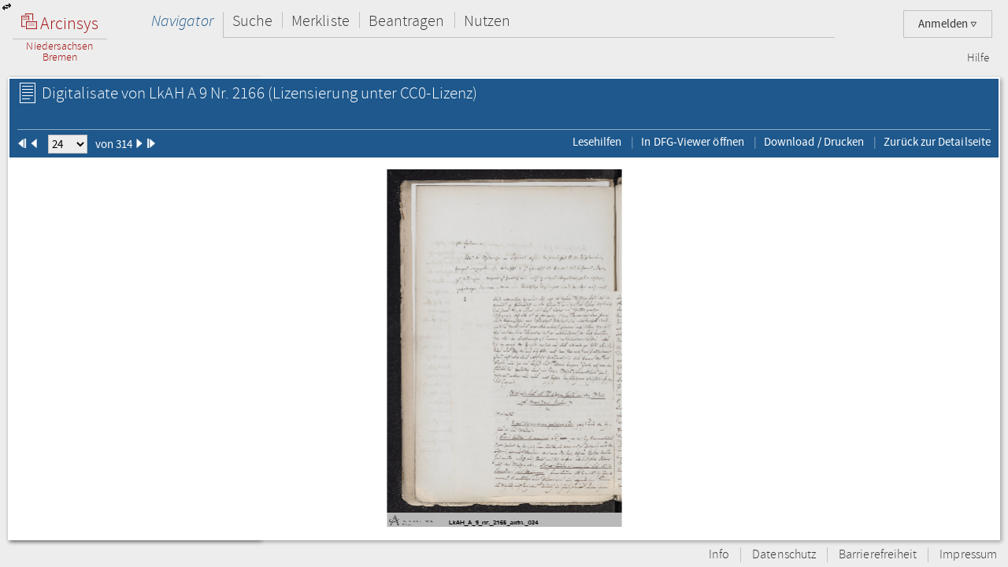

--- FILE ---
content_type: text/javascript;charset=UTF-8
request_url: https://www.arcinsys.niedersachsen.de/arcinsys/struts/js/plugins/jquery.subscribe.min.js?s2j=4.0.3
body_size: 2566
content:
'use strict';(function(d){var b,h,k,c;window._subscribe_topics||(b={},h={});k=function(a){return a.parentWindow||a.defaultView};d.fn.extend({createTopic:function(a){a&&!b[a]&&(b[a]={},b[a].objects={},b[a].objects.__noId__=[]);return this},destroyTopic:function(a){a&&b[a]&&d.each(b[a].objects,function(e,b){d.isArray(b)?d.each(b,function(e,b){d.isFunction(b)||b.unbind(a)}):b.unbind(a)});delete b[a];return this},subscribe:function(a,e,l,f){if(this[0]&&a&&e){this.createTopic(a);if(this.attr("id"))b[a].objects[this.attr("id")]=
this;else{var g=b[a].objects.__noId__;9===this[0].nodeType&&jQuery.each(g,function(a,e){if(!d.isFunction(e)&&9===e[0].nodeType&&k(this[0]).frameElement===k(e[0]).frameElement)return this});var m=!1;for(c=0;c<g.length;c++)if(g[c]===this){m=!0;break}m||b[a].objects.__noId__.push(this)}!0!==f&&(f=this.data("events"))&&(f=f[a])&&0<f.length&&this.unbind(a);d.isFunction(e)?this.bind(a,l,e):"string"===typeof e&&d.isFunction(h[e])&&this.bind(a,l,h[e])}return this},unsubscribe:function(a){if(a){if(b[a])if(this.attr("id"))b[a].objects[this.attr("id")]&&
delete b[a].objects[this.attr("id")];else{var e=b[a].objects.__noId__;for(c=0;c<e.length;c++)if(!d.isFunction(e[c])&&e[c]===this){b[a].objects.__noId__.splice(c,1);break}}this.unbind(a)}return this},isSubscribed:function(a){if(a&&b[a])if(this.attr("id")){if(b[a].objects[this.attr("id")])return!0}else for(a=b[a].objects.__noId__,c=0;c<a.length;c++)if(!d.isFunction(a[c])&&a[c]===this)return!0;return!1},publish:function(a,e,c){if(a){this.createTopic(a);var f=function(){this.isImmediatePropagationStopped=
function(){return!0};this.isPropagationStopped=function(){return!0};this.originalEvent&&(this.originalEvent.isImmediatePropagationStopped=function(){return!0},this.originalEvent.stopPropagation=f)},g=jQuery.Event(a);d.extend(g,{originalEvent:c,stopPropagation:f});jQuery.each(b[a].objects,function(a,b){d.isArray(b)?0<b.length&&jQuery.each(b,function(a,b){d.isFunction(b)||b.trigger(g,e)}):b.trigger(g,e)})}return this},publishOnEvent:function(a,b,c){a&&b&&(this.createTopic(b),this.bind(a,c,function(a){d(this).publish(b,
a.data,a)}));return this}});d.extend({subscribe:function(a,b,c){return d(document).subscribe(a,b,c)},unsubscribe:function(a,b,c){return d(document).unsubscribe(a,b,c)},subscribeHandler:function(a,b){a&&b&&d.isFunction(b)&&(h[a]=b);return d(document)},publish:function(a,b){return d(document).publish(a,b)},createTopic:function(a){return d(document).createTopic(a)},destroyTopic:function(a){return d(document).destroyTopic(a)}})})(jQuery);